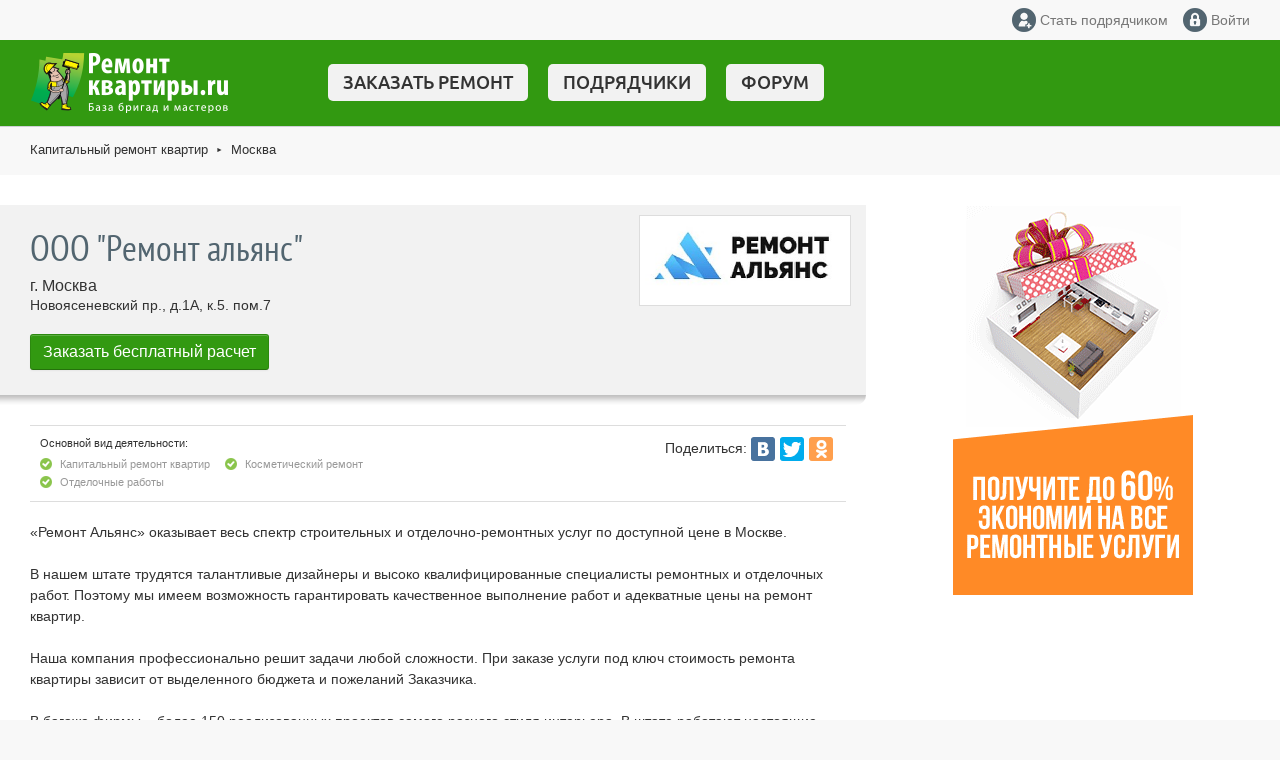

--- FILE ---
content_type: text/html; charset=utf-8
request_url: https://www.remont-kvartiri.ru/firm_17661.html
body_size: 6993
content:
<!DOCTYPE html PUBLIC "-//W3C//DTD XHTML 1.0 Strict//EN" "http://www.w3.org/TR/xhtml1/DTD/xhtml1-strict.dtd">

<html xmlns='http://www.w3.org/1999/xhtml'>
<head>

	<title>ООО &quot;Ремонт альянс&quot; — капитальный ремонт квартир в Москве</title>
	<meta name='Description' content='' />
	<meta name='Keywords' content='' />

<meta http-equiv='content-type' content='text/html; charset=utf-8' />
<meta name='Author' content='ремонт квартир.ру' />
<meta name='Copyright' content='www.remont-kvartiri.ru' />
<link rel='shortcut icon' href='/favicon.ico' />
<meta name='referrer' content='origin-when-cross-origin'/>
<meta name='robots' content='noyaca' />
<script src='/js/jquery.min.js'></script>
<script type='text/javascript' src='/js/chosen/chosen.jquery.min.js'></script>
<link rel='stylesheet' type='text/css' href='/js/chosen/chosen.css'>
<script src='/js/global.js'></script>
<script src='/js/forum.js'></script>
<script src='/js/placeholder/jquery.placeholder.min.js'></script>

<link href='/images/style2018.css' rel='stylesheet' type='text/css' />
<link href='/images/buttons2017.css' rel='stylesheet' type='text/css' />
<meta name='viewport' content='width=device-width, initial-scale=1, maximum-scale=1'>
<link rel='stylesheet' media='screen and (max-width: 480px)' href='/images/s480.css' />
<link rel='stylesheet' media='screen and (min-width: 481px) and (max-width: 600px)' href='/images/s600.css' />
<link rel='stylesheet' media='screen and (min-width: 601px) and (max-width: 900px)' href='/images/s900.css' />
<link href='/js/slicknav/slicknav2.css' rel='stylesheet' type='text/css' />
<script src='/js/slicknav/dist/jquery.slicknav.min.js'></script>
<script src='/js/lightbox/js/lightbox.min.js'></script>
<link href='/js/lightbox/css/lightbox.css' rel='stylesheet' />

</head>

<body>
<div id='mainBody'>
<div id='RK_TopMenuLine1' class='cf'>
  <div class='f16' id='RK_TopMenuPhone'><!--a href='tel:+7' class='nodecHover grayLink2'></a--></div>
  <div id='RK_TopMenuIcons'>
    <!--a href='/poisk/' class='nodecHover grayLink2 iconSearch'><span>Поиск</span></a-->
    <a href='/shop/cart/' class='nodecHover bold iconCart' id='iconCart' style='display:none'><span>Корзина (<span id='cartCountItems'></span>)</span></a>

    
      <a href='/registration/' class='nodecHover grayLink2 iconReg hide480'><span>Стать подрядчиком</span></a>
      <a href='/profile/' class='nodecHover grayLink2 iconLogin'><span>Войти</span></a>
    
  </div>
</div>
<div>
  <div id='RK_TopMenuLine2'>
    <div id='RK_TopMenuNewLogo' style='padding:8px 0'><a href='/'><img src='/images/top_logo_new_2.png'></a></div>
    <div id='RK_MobileMenu'></div>
    <ul id='RK_TopMenuNewLinks' class='cf hide600'>
      <li><a href='/order/' onclick="ym(39285375, 'reachGoal', 'OrderMenu1', {ClickTopMenu: document.location.href}); return true;">Заказать ремонт</a></li>
      <li><a href='/kapitalnyi-remont-kvartir/'>Подрядчики</a></li>
      <li><a href='/forum/'>Форум</a></li>
    </ul>
    <a href='/order/' id='mobileOrderButton' class='clr cf SZ_btn SZ_btn_yellow' onclick="ym(39285375, 'reachGoal', 'ShowTopForm1', {ExpandMobileForm: document.location.href}); return true;">Заказать ремонт</a>
  </div>
</div>
<div id='RK_BreadNav'><a href='/kapitalnyi-remont-kvartir/' class='grayLink nodec'>Капитальный ремонт квартир</a><span class='_d'>&#9658;</span><a href='/kapitalnyi-remont-kvartir/moskva.html' class='grayLink nodec'>Москва</a></div>

<!-- content -->
  <div id='mainCells'>

	<div id='mainLeftCell' class='noLeft'>
	<div class='yaBlock2 p-b'><div id='directDesktop'>
<!-- Yandex.RTB R-A-553336-1 -->
<div id='yandex_rtb_R-A-553336-1'></div>
<script type='text/javascript'>
    (function(w, d, n, s, t) {
        w[n] = w[n] || [];
        w[n].push(function() {
            Ya.Context.AdvManager.render({
                blockId: 'R-A-553336-1',
                renderTo: 'yandex_rtb_R-A-553336-1',
                async: true
            });
        });
        t = d.getElementsByTagName('script')[0];
        s = d.createElement('script');
        s.type = 'text/javascript';
        s.src = '//an.yandex.ru/system/context.js';
        s.async = true;
        t.parentNode.insertBefore(s, t);
    })(this, this.document, 'yandexContextAsyncCallbacks');
</script>
  </div>
  <div id='directMobile'>
<!-- Yandex.RTB R-A-553336-2 -->
<div id='yandex_rtb_R-A-553336-2'></div>
<script type='text/javascript'>
    (function(w, d, n, s, t) {
        w[n] = w[n] || [];
        w[n].push(function() {
            Ya.Context.AdvManager.render({
                blockId: 'R-A-553336-2',
                renderTo: 'yandex_rtb_R-A-553336-2',
                async: true
            });
        });
        t = d.getElementsByTagName('script')[0];
        s = d.createElement('script');
        s.type = 'text/javascript';
        s.src = '//an.yandex.ru/system/context.js';
        s.async = true;
        t.parentNode.insertBefore(s, t);
    })(this, this.document, 'yandexContextAsyncCallbacks');
</script>
  </div></div>

    <div id='masterInfoHeader'>
		<div id='masterInfoLogo'><img src='/files/u/logotip_remont_al_yans_08defc498988.jpg' alt='ООО &quot;Ремонт альянс&quot;'></div>
		<div id='masterInfoCoord'>
			<h1 class='lh100 p-b'>ООО &quot;Ремонт альянс&quot;</h1>
			<div class='big3'>г. Москва</div>
			<div>Новоясеневский пр., д.1А, к.5. пом.7</div>
			
			
			
			<div class='pt2'><form method='POST' action='/order/'><input type='hidden' name='fromMaster' value='17661'><input type='submit' class='SZ_btn SZ_btn_upper SZ_btn_green' value='Заказать бесплатный расчет'></form></div>
		</div>
    </div>

    <div class='brdt brdb p-A' style='margin:20px 20px 0 30px'>
	<table cellpadding=0 cellspacing=0 class='w100'>
	  <tr>
	    <td class='middle fl'>
		<div class='small p-b2'>Основной вид деятельности:</div>
		<div><table cellpadding=0 cellspacing=0 class='typeAct'><tr><td class='middle'>Капитальный ремонт квартир</td><td class='middle'>Косметический ремонт</td></tr><tr><td class='middle'>Отделочные работы</td></tr></table></div>
	    </td>
	    <td class='middle fr' id='masterInfoShare'>
		<span>Поделиться:</span><span id='ya_share'></span>
		<script type='text/javascript' src='https://yandex.st/share/share.js' charset='utf-8'></script>
		<script>new Ya.share({element: 'ya_share',elementStyle: {'type': 'none','quickServices': ['vkontakte', 'facebook', 'twitter', 'odnoklassniki']},title: 'ООО &quot;Ремонт альянс&quot;',description: '«Ремонт Альянс» оказывает весь спектр строительных и отделочно-ремонтных услуг по доступной цене в Москве.В нашем штате трудятся талантливые дизайнеры и высоко квалифицированные специалисты ремонтных и отделочных работ. Поэтому мы имеем возможность гарантировать качественное выполнение работ и адекватные…',image: 'http://www.remont-kvartiri.ru/files/u/logotip_remont_al_yans_08defc498988.jpg',theme: 'counter'});</script>
	    </td>
	  </tr>
	</table>
    </div>

<div class='lh150' style='padding:20px 20px 20px 30px'>«Ремонт Альянс» оказывает весь спектр строительных и отделочно-ремонтных услуг по доступной цене в Москве.<br />
<br />
В нашем штате трудятся талантливые дизайнеры и высоко квалифицированные специалисты ремонтных и отделочных работ. Поэтому мы имеем возможность гарантировать качественное выполнение работ и адекватные цены на ремонт квартир.<br />
<br />
Наша компания профессионально решит задачи любой сложности. При заказе услуги под ключ стоимость ремонта квартиры зависит от выделенного бюджета и пожеланий Заказчика.<br />
<br />
В багаже фирмы – более 150 реализованных проектов самого разного стиля интерьера. В штате работают настоящие профессионалы, постоянно совершенствующие свое мастерство. Все это позволяет нам гарантировать, что ремонт квартиры от нашей компании будет выполнен на высоком качественном уровне.</div>

<div class='p-t clr cf portfolioGlobal'><div class='gray1 p-A cf clr'><h2 class='fl'>Примеры работ</h2></div><div class='portfolioAlbum cf clr'><div><a href='#' bigpic='/files/449/519/a7c5fb46cb8282e2.jpg' data-lightbox='album1' ><img src='/files/449/519/a7c5fb46cb8282e2_aa844.jpg'></a></div><div><a href='#' bigpic='/files/449/519/3d39daef123ba2c3d6.jpg' data-lightbox='album1' ><img src='/files/449/519/3d39daef123ba2c3d6_39553103.jpg'></a></div><div><a href='#' bigpic='/files/449/519/36adc89d08e7.jpg' data-lightbox='album1' ><img src='/files/449/519/36adc89d08e7_15909c22e1dc.jpg'></a></div><div><a href='#' bigpic='/files/449/519/7e99949a5c8b1ef8c320.jpg' data-lightbox='album1' ><img src='/files/449/519/7e99949a5c8b1ef8c320_e35e93.jpg'></a></div><div><a href='#' bigpic='/files/449/519/da796b74ebf47.jpg' data-lightbox='album1' ><img src='/files/449/519/da796b74ebf47_e637e18c04a.jpg'></a></div><div><a href='#' bigpic='/files/449/519/c7d13101b244d084af4.jpg' data-lightbox='album1' ><img src='/files/449/519/c7d13101b244d084af4_0c73a2fd466ba8.jpg'></a></div><div><a href='#' bigpic='/files/449/519/ec80491a12275994b0d5.jpg' data-lightbox='album1' ><img src='/files/449/519/ec80491a12275994b0d5_90fc69195.jpg'></a></div><div><a href='#' bigpic='/files/449/519/7058058fab8095.jpg' data-lightbox='album1' ><img src='/files/449/519/7058058fab8095_a54b73326.jpg'></a></div><div><a href='#' bigpic='/files/449/519/7867cd63992c.jpg' data-lightbox='album1' ><img src='/files/449/519/7867cd63992c_08fb893.jpg'></a></div><div><a href='#' bigpic='/files/449/519/0690a9e0fc3ecce23133.jpg' data-lightbox='album1' ><img src='/files/449/519/0690a9e0fc3ecce23133_4bf87f0a5.jpg'></a></div><div><a href='#' bigpic='/files/449/519/5b418e8aa068712488.jpg' data-lightbox='album1' ><img src='/files/449/519/5b418e8aa068712488_912ed.jpg'></a></div></div></div>		<div class='gray2 p-A mt3'>
			<div class='small p-b lh150 center'><a href='https://www.remont-kvartiri.ru/'>Ремонт квартир</a> без посредников 24 часа</div>
			<div><a href='/order/' class='SZ_btn SZ_btn_upper SZ_btn_green w100' onclick="ym(39285375, 'reachGoal', 'OrderMenu2', {ClickGreenButton: document.location.href}); return true;">Заказать услуги мастеров</a></div>
			<div class='p-t middle small lighttext center'>Подрядчики: <b>3024</b> компаний, <b>11175</b> мастеров</div>
		</div>
		<div class='pt2 pr3 pl3'>ООО &quot;Ремонт альянс&quot; участвует в рейтинге рубрик:<ul><li><a href='/kapitalnyi-remont-kvartir/moskva.html?master=2'>Капитальный ремонт квартир в Москве строительными компаниями</a></li><li><a href='/remont-i-otdelka-komnat/moskva.html?master=2'>Косметический ремонт в Москве строительными компаниями</a></li><li><a href='/otdelochnye-raboty/moskva.html?master=2'>Отделочные работы в Москве строительными компаниями</a></li></ul></div>
	</div>
	<div id='mainRightCell'><div id='rightExtra'><center>

<script type='text/javascript' src='/js/flash.js'></script>


<a target='_blank' href='/ban/ban_11.html' rel='nofollow' class='baner_a' id='baner_11'><img border='0' src='/files/436/504/h_f5bd3a704d535bccfb02d43a7c0cabf1' alt='Ремонт квартир с экономией до 60%' height='400' width='240'></a>




</center></div></div>

  </div>
<!-- /content -->
<!-- Yandex.Metrika counter --> <script type="text/javascript" > (function(m,e,t,r,i,k,a){m[i]=m[i]||function(){(m[i].a=m[i].a||[]).push(arguments)}; m[i].l=1*new Date();k=e.createElement(t),a=e.getElementsByTagName(t)[0],k.async=1,k.src=r,a.parentNode.insertBefore(k,a)}) (window, document, "script", "https://mc.yandex.ru/metrika/tag.js", "ym"); ym(39285375, "init", { clickmap:true, trackLinks:true, accurateTrackBounce:true, webvisor:true }); </script> <noscript><div><img src="https://mc.yandex.ru/watch/39285375" style="position:absolute; left:-9999px;" alt="" /></div></noscript> <!-- /Yandex.Metrika counter -->


  <style>yatag {margin:0 auto}</style>
  <div class='clr' id='_footerExtra_'><div id='directDesktop'>
<!-- Yandex.RTB R-A-553336-1 -->
<div id='yandex_rtb_R-A-553336-1'></div>
<script type='text/javascript'>
    (function(w, d, n, s, t) {
        w[n] = w[n] || [];
        w[n].push(function() {
            Ya.Context.AdvManager.render({
                blockId: 'R-A-553336-1',
                renderTo: 'yandex_rtb_R-A-553336-1',
                async: true
            });
        });
        t = d.getElementsByTagName('script')[0];
        s = d.createElement('script');
        s.type = 'text/javascript';
        s.src = '//an.yandex.ru/system/context.js';
        s.async = true;
        t.parentNode.insertBefore(s, t);
    })(this, this.document, 'yandexContextAsyncCallbacks');
</script>
  </div>
  <div id='directMobile'>
<!-- Yandex.RTB R-A-553336-2 -->
<div id='yandex_rtb_R-A-553336-2'></div>
<script type='text/javascript'>
    (function(w, d, n, s, t) {
        w[n] = w[n] || [];
        w[n].push(function() {
            Ya.Context.AdvManager.render({
                blockId: 'R-A-553336-2',
                renderTo: 'yandex_rtb_R-A-553336-2',
                async: true
            });
        });
        t = d.getElementsByTagName('script')[0];
        s = d.createElement('script');
        s.type = 'text/javascript';
        s.src = '//an.yandex.ru/system/context.js';
        s.async = true;
        t.parentNode.insertBefore(s, t);
    })(this, this.document, 'yandexContextAsyncCallbacks');
</script>
  </div></div>


<!-- footer -->
  <div id='footerGlobal'>
    <div class='clr fl w100 box pA2' id='footerSearch'>
      <div class='f15 graytext2 p-t2 fl footerElement'>Ваш ремонт квартир — 24 часа!</div>
      <div class='fr footerElement' style='min-width:50%'>
	<form action='/poisk/' method='get' class='vis'><input type='text' class='SZ_input' name='search_query' id='nc_search_query' style='width:285px' placeholder='Поиск по сайту'><input type='submit' class='SZ_btn top m-l2 mr2' value='Искать'></form>
	<a href='/map.htm' class='f12 grayLink2'>Карта&nbsp;сайта</a>
      </div>
    
    </div>
    <div class='clr fl w100 box pA2 brdt' id='footerMenuGlobal'>
      <div class='fl footerMenuContainer' id='footerMenuContainer1' style='width:25%'>
        <span class='ptsans f20 hide900'>Цены на услуги</span>
        <ul id='footerMenu1'>
	  <li><a href='/how-much.htm' class='grayLink2'>Стоимость ремонта за 1 м2</a></li>
	  <li><a href='/prices/' class='grayLink2'>Расценки по видам работ</a></li>
	  <li><a href='/diz-premiseses.htm' class='grayLink2'>Стоимость дизайн-проекта</a></li>
	  <li><a href='/pereplanirovka.htm' class='grayLink2'>Согласование перепланировки</a></li>
	  <li><a href='/evroremont.htm' class='grayLink2'>Цены на отделку офисов</a></li>
        </ul>
      </div>
      <div class='fl footerMenuContainer' id='footerMenuContainer2' style='width:25%'>
        <span class='ptsans f20 hide900'>Фото и видео</span>
        <ul id='footerMenu2'>
	  <li><a href='/foto-dizain-proektov/' class='grayLink2'>Дизайн-проекты</a></li>
	  <li><a href='/foto-remonta/' class='grayLink2'>После ремонта</a></li>
	  <li><a href='/khudozhestvennaya-rospis/' class='grayLink2'>Роспись стен</a></li>
        </ul>
      </div>
      <div class='fl footerMenuContainer' id='footerMenuContainer3' style='width:50%'>
        <span class='ptsans f20 hide900'>Полезная информация</span>
        <ul id='footerMenu3'>
	  <li><a href='/diz-apartments.htm' class='grayLink2'>Дизайн квартир</a></li>
	  <li><a href='/sovety-remont-kvartir/' class='grayLink2'>Советы по ремонту</a></li>
	  <li><a href='/stati/' class='grayLink2'>Статьи и публикации</a></li>
	  <li><a href='/remont.htm' class='grayLink2'>Отделка квартир</a></li>
	  <li><a href='/stati/remont-otdelka/remont-kvartir-po-snip-i-gost.html' class='grayLink2'>Нормативы по ГОСТу</a></li>
	  <li><a href='/stati/dizain-interera/oformlenie-keramicheskoy-plitkoy.html' class='grayLink2'>Керамическая плитка</a></li>
	  <li><a href='/mebel.htm' class='grayLink2'>Шкафы-купе и встроенная мебель</a></li>
	  <li><a href='/stati/osveschenie/prof-svet.html' class='grayLink2'>Светильники для дома и офиса</a></li>
	  <li><a href='/plast.htm' class='grayLink2'>Пластиковые окна и двери ПВХ</a></li>
	  <li><a href='/nemeckie-svetilniki/' class='grayLink2'>Освещение для дома</a></li>
        </ul>
      </div>
    </div>
    <div class='clr fl w100 box brdt pA2'>
      <div class='fl footerElement' style='width:33%'><img src='/images/logo-gray.png'></div>
      <div class='fl center footerElement' style='width:34%'>
        <div class='p-b'><a href='/company/'>О компании</a>&nbsp;&nbsp;&nbsp;&nbsp;&nbsp;&nbsp;<a href='/mail/' >Обратная связь</a></div>
        <div>Ежедневно с 09.00 до 20.00</div>
      </div>
      <div class='fr footerElement m0' style='width:33%'>
        <div class='fr center footerElement m0'>
          <div class='p-b'>Мы в соцсетях:</div>
	  <div><a href='https://vk.com/remont_kak_iskusstvo_ru' target='_blank' rel='nofollow'><img src='/images/icons/soc/vkontakte.png'></a><a href='https://ru-ru.facebook.com/remontkakiskusstvo' target='_blank' rel='nofollow'><img src='/images/icons/soc/facebook.png' class='m-r m-l'></a><a href='https://twitter.com/Remont_Kvartiri' target='_blank' rel='nofollow'><img src='/images/icons/soc/twitter.png'></a></div>
        </div>
      </div>
    </div>
    <div class='clr fl w100 box brdt pt2 pr2 pl2'>
      <div class='fl f12 footerElement'><a href='/intelektualnaya-sobstvennost.htm'>Правила пользования</a><br>Используя сайт в качестве источника контента, гиперссылка на источник обязательна. </div>
      <div class='fr footerElement'>
	<!--noindex-->
	<!--LiveInternet counter--><script type='text/javascript'><!--
	document.write("<a href='https://www.liveinternet.ru/click' "+
	"target=_blank rel=nofollow><img src='https://counter.yadro.ru/hit?t52.2;r"+
	escape(document.referrer)+((typeof(screen)=="undefined")?"":
	";s"+screen.width+"*"+screen.height+"*"+(screen.colorDepth?
	screen.colorDepth:screen.pixelDepth))+";u"+escape(document.URL)+
	";"+Math.random()+
	"' alt='' title='LiveInternet: показано число просмотров и посетителей за 24 часа' "+
	"border=0 width=88 height=31 rel=nofollow><\/a>")//--></script><!--/LiveInternet-->

<div>Создание и поддержка сайта <a href="https://runetrulit.ru/">RunetRulit.ru</a></div>
	<!--/noindex-->
      </div>
    </div>
    <div class='clr fl w100 box p-t pr2 pl2 footerElement f12'> © www.Remont-Kvartiri.ru / Ремонт-квартиры.рф<br /> 2004-2026 </div>
    <br clear=all>
  </div>
<!-- /footer -->
</div>
<noindex>
<ul id='extMobileMenu' style='display:none'>
  <li><a href='/kapitalnyi-remont-kvartir/'>Подрядчики</a></li>
  <li><a href='/forum/'>Форум</a></li>
  <li><a href='/registration/'>Стать подрядчиком</a></li>
  <li><a href='/reklama/'>Реклама на сайте</a></li>
</ul>
</noindex>
</body>
</html>

--- FILE ---
content_type: text/css
request_url: https://www.remont-kvartiri.ru/images/s600.css
body_size: 1085
content:
.hide900 {display: none !important}
.hide600 {display: none !important}


div#RK_MobileMenu {display:block;}
div#RK_TopMenuLine1 {padding: 0 10px}
div#RK_TopMenuNewLogo {margin-left: 15px}
a#mobileOrderButton {display:block;}
div#orderGlobalForm {display:none}
div.footerMenuContainer {width:100% !important;float: left}
div.footerMenuContainer > div.slicknav_menu {display:block;}
div.footerMenuContainer > ul {display: none}

div#footerGlobal {padding: 10px}
div#footerSearch {padding: 0 10px !important}
div#footerMenuGlobal {padding: 0 !important}
div.footerMenuContainer a.slicknav_btn {
	width: 100%;
	margin: 0 0 10px;
	background-color: #BBB;
}
div.footerMenuContainer span.slicknav_icon {float: right}
div.footerMenuContainer ul.slicknav_nav {margin-right: 10px}
div.footerMenuContainer ul.slicknav_nav a {
	font-size: 1.5rem;
	margin: 0;
	padding: 5px 10px;
	text-decoration: none;
}

div#mainLeftCell, div#mainRightCell {
	clear: both;
	width: 100%;
	padding: 20px 20px 0;
	margin-top: 0 !important;
}
div#titleOrder {
	padding: 15px 0;
}
div#titleOrderForm {width:100%;margin:0}
div.titleOrderFormSlogan {font-size:1.3rem;padding:5px 10px}
div.orderFormSubmitPhone, div.orderFormSubmitPhone > span, div.orderFormSubmitSelector > div {font-size:1.3rem !important;}
div.orderFormSubmitContainer, div.orderFormSubmitPhone, div.orderFormSubmitSelector {float:none;padding-left:0;display:block;}
div.orderFormSubmitSelector {padding-top:10px;}
div#titleOrderInput, div#titleOrderButton {
	width: 100% !important;
	padding: 0 !important;
}
div#footerExtra {
	display: none;
}
div.footerElement {
	width: 100% !important;
	text-align: center;
	margin-bottom: 10px;
}
div.masterTD {
	display: block;
	text-align: center;
}
div.masterTD > div.masterDescription {text-align: left;margin-bottom:10px}
form#firmSearchCityForm .chzn-container {display:block;clear:both;}

div#masterInfoLogo, div#masterInfoCoord {
	display: block;
	width: 100%;
}
div#masterInfoLogo {margin-bottom: 10px;}
#masterInfoShare {
	display: block;
	float: none !important;
	text-align: center;
	padding-top: 20px;
	clear: both;
}

.noLeft {padding-right: 0 !important}
form.regUserForm .chzn-container {width:100% !important}
div#ourMap > ymaps {width: 100% !important}

table.regTableFirst, table.regTableFirst tbody, table.regTableFirst tr, table.regTableFirst td {display:block;width:100% !important}
td.regAnchor.dashed {display:none}
td.regAnchor {padding-bottom:0 !important}

table.userOrdersTable, table.userOrdersTable thead, table.userOrdersTable tbody, table.userOrdersTable tr, table.userOrdersTable td {display:block;width:100%}
div#orderReplyMenu>div {float:none !important;text-align:center}
div.replyHeaderInfo {clear:both;padding-top:10px}
div.replyText {padding-left:0;overflow-x:scroll}
div.orderReplyCommentText {padding:0}
div.orderReplyCommentText textarea {height:150px !important}
div.orderReplyComment {margin-right:0}

div.portfolioGlobal {padding-right: 30px;}
div.portfolioAlbum > div {width:33.3333%}
div.portfolioElemContainer {width:33.3333%}

--- FILE ---
content_type: text/css
request_url: https://www.remont-kvartiri.ru/images/s900.css
body_size: 684
content:
.hide900 {display: none !important}

div#RK_TopMenuNewLogo {width:165px;margin-left: 15px}
div#RK_TopMenuNewLogo img {max-width:100%}
ul#RK_TopMenuNewLinks {float:right;padding: 20px 0 0 0;font-size:1.6rem}
ul#RK_TopMenuNewLinks a {padding: 5px;margin-right:10px}

div#titleOrderForm {width:94%;margin:0 3%;}

div.footerMenuContainer {width:100% !important;float: left}
div.footerMenuContainer > div.slicknav_menu {display:block;}
div.footerMenuContainer > ul {display: none}

div#footerGlobal {padding: 10px}
div#footerSearch {padding: 0 10px !important}
div#footerMenuGlobal {padding: 0 !important}
div.footerMenuContainer a.slicknav_btn {
	width: 100%;
	margin: 0 0 10px;
	background-color: #BBB;
}
div.footerMenuContainer span.slicknav_icon {float: right}
div.footerMenuContainer ul.slicknav_nav {margin-right: 10px}
div.footerMenuContainer ul.slicknav_nav a {
	font-size: 1.5rem;
	margin: 0;
	padding: 5px 10px;
	text-decoration: none;
}

div#mainLeftCell, div#mainRightCell {
	clear: both;
	width: 100%;
	padding: 20px 20px 0;
	margin-top: 0 !important;
}
div#titleOrder {
	padding: 15px 0;
}
div.orderFormSubmitContainer, div.orderFormSubmitPhone, div.orderFormSubmitSelector {float:none;padding-left:0;display:block;}
div.orderFormSubmitSelector {padding-top:10px;}
div#titleOrderInput, div#titleOrderButton {
	width: 100% !important;
	padding: 0 !important;
}
div#footerExtra {
	display: none;
}
div.footerElement {
	width: 100% !important;
	text-align: center;
	margin-bottom: 10px;
}
.noLeft {padding-right: 0 !important}
form.regUserForm .chzn-container {width:100% !important}

div.portfolioGlobal {padding-right: 30px;}